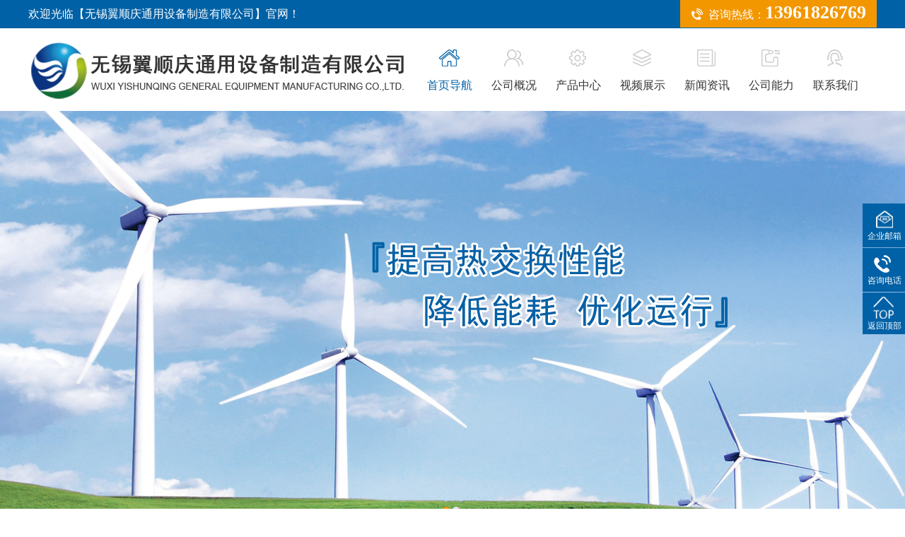

--- FILE ---
content_type: text/html; charset=utf-8
request_url: http://www.wxysq.com/cases/detail/205.html
body_size: 5206
content:
<!DOCTYPE html>
<html lang="en">
<head>
<meta http-equiv="Content-Type" content="text/html; charset=UTF-8">
<title>一种保温圆形人孔-实用新型专利证书-无锡翼顺庆通用设备制造有限公司</title>
<meta name="keywords" content="" />
<meta name="description" content="" />
<meta name="viewport" content="width=device-width,initial-scale=1.0,maximum-scale=1.0,user-scalable=yes"><!--缩放问题-->
<meta name="HandheldFriendly" content="True"><!-- 针对手持设备优化，主要是针对一些老的不识别viewport的浏览器，比如黑莓 -->  
<meta name="MobileOptimized" content="320"><!-- 微软的老式浏览器 -->
<meta http-equiv="cleartype" content="on"><!-- 是否开启cleartype显示效果 -->
<meta http-equiv="Cache-Control" content="no-siteapp" /><!--禁止百度转码-->
<meta http-equiv="X-UA-Compatible" content="IE=edge,Chrome=1"><!--优先使用最新的ie版本，chrome=1最新的chrome版本 -->
<meta name="format-detection" content="telephone=no,email=no"><!--在iPhone 电话邮箱默认不超链接-->
<meta name="apple-mobile-web-app-capable" content="yes" ><!--删除默认的苹果工具栏和菜单栏-->
<meta name="apple-mobile-web-app-status-bar-style"content="black" ><!--控制状态栏显示样式-->
<meta name="screen-orientation" content="portrait"><!-- uc强制竖屏 -->
<meta name="x5-orientation" content="portrait"><!-- QQ强制竖屏 -->
<meta name="browsermode" content="application"><!-- UC应用模式 -->
<meta name="x5-page-mode" content="app"><!-- QQ应用模式 -->
<meta name="msapplication-tap-highlight" content="no"><!-- windows phone 点击无高光 -->
<link rel="stylesheet" type="text/css" href="/Public/css/style.css">
<link rel="stylesheet" type="text/css" href="/Public/css/css.css">
<script type="text/javascript">
(function(){var ua=navigator.userAgent.toLowerCase();var bIsIpad=ua.match(/ipad/i)=="ipad";var bIsIphoneOs=ua.match(/iphone os/i)=="iphone os";var bIsAndroid=ua.match(/android/i)=="android";var bIsWM=ua.match(/windows mobile/i)=="windows mobile";if(bIsIpad||bIsIphoneOs||bIsAndroid||bIsWM){window.location.href="/wap.html";}})();
</script>
</head>
<body>
<!--头部开始-->
	<div class="h_top"><div class="t_top"><div class="header"><p><span>咨询热线：<b>13961826769</b></span></p>欢迎光临【无锡翼顺庆通用设备制造有限公司】官网！</div></div> 
<div class="header pr"><div class="t_con"><div class="t_logo fl"><a href="/"><img alt="无锡翼顺庆通用设备制造有限公司" src="/Public/bnimg/5f28d0e295268.png" title="无锡翼顺庆通用设备制造有限公司"></a></div>

 <div class="menu fr">
  <ul class="daohang">
	<li class="born cur"><a href="/" title="首页"><em style="background-image:url(/Public/images/nav1.gif);"></em>首页导航</a></li>
    <li class="">
	<a href="/info/13.html" title="公司概况"><em style="background-image:url(/Public/images/nav2.gif);"></em>公司概况</a>
	<div class="ej_Nav">
	<dd>
	<a href="/info/13.html" title="关于我们" >关于我们</a><a href="/cases/14.html" title="资质证书" >资质证书</a>	</dd>
	</div>
	</li><li class="">
	<a href="/products/2.html" title="产品中心"><em style="background-image:url(/Public/images/nav3.gif);"></em>产品中心</a>
	<div class="ej_Nav">
	<dd>
	<a href="/products/8.html" title="蒸汽预热器" >蒸汽预热器</a><a href="/products/11.html" title="烟气-烟气预热器（GGH）" >烟气-烟气预热器（GGH）</a><a href="/products/12.html" title="管式空预器" >管式空预器</a>	</dd>
	</div>
	</li><li class="">
	<a href="/info/15.html" title="视频展示"><em style="background-image:url(/Public/images/nav4.gif);"></em>视频展示</a>
	<div class="ej_Nav">
	<dd>
		</dd>
	</div>
	</li><li class="">
	<a href="/news/4.html" title="新闻资讯"><em style="background-image:url(/Public/images/nav5.gif);"></em>新闻资讯</a>
	<div class="ej_Nav">
	<dd>
	<a href="/news/16.html" title="公司新闻" >公司新闻</a><a href="/news/17.html" title="行业资讯" >行业资讯</a>	</dd>
	</div>
	</li><li class="">
	<a href="/cases/3.html" title="公司能力"><em style="background-image:url(/Public/images/nav6.gif);"></em>公司能力</a>
	<div class="ej_Nav">
	<dd>
	<a href="/info/18.html" title="项目业绩" >项目业绩</a><a href="/cases/19.html" title="生产装备" >生产装备</a><a href="/products/20.html" title="生产车间" >生产车间</a>	</dd>
	</div>
	</li><li class="">
	<a href="/info/5.html" title="联系我们"><em style="background-image:url(/Public/images/nav7.gif);"></em>联系我们</a>
	<div class="ej_Nav">
	<dd>
		</dd>
	</div>
	</li>  </ul>
</div>
  </div>
  <div class="clear"></div> 
 </div> 
</div> 

<!--banner start-->
<div class="banner">
    	<div id="banner_tabs" class="flexslider">
        <ul class="slides">
        		<li><a href="" title="无锡翼顺庆通用设备制造有限公司"><img width="1920" height="600" alt="首页banner" style="background: url(/Public/bnimg/5f28d0e8cedf2.jpg) no-repeat center top;" src="/Public/images/alpha.png"></a></li><li><a href="" title="无锡翼顺庆通用设备制造有限公司"><img width="1920" height="600" alt="首页banner" style="background: url(/Public/bnimg/62b038d2073ee.jpg) no-repeat center top;" src="/Public/images/alpha.png"></a></li>        </ul>
        <ul class="flex-direction-nav">
            <li><a class="flex-prev" href="javascript:;">Prev</a></li>
            <li><a class="flex-next" href="javascript:;">Next</a></li>
        </ul>
        <ol id="bannerCtrl" class="flex-control-nav flex-control-paging">
        		<li class="active" style="position:relative;left:-42px"><a>1</a></li><li  style="position:relative;left:-42px"><a>2</a></li>        </ol>
    </div>
</div>
<!--banner end-->
	<!--<div><img src="" width="100%" alt=""></div>-->
<!--以上是公共头部-->

<!--内容区域开始 -->
<div class="innerrtitle">
	<div class="ncontainer">
		<div class="navpost"><span class="inposition">当前位置：</span><a href="/">首页</a> > <a class="navover" href="/info/13.html" >公司概况</a> > <a class="navover" href="/cases/14.html">资质证书</a></div>
		<div class="clear"></div>
	</div>
</div>

<div class="ncontainer">
  <div class="pro"><div class="til01"><a title="公司概况"><b>公司概况</b><span>ABOUT US</span></a></div></div>
<ul class="pro_list">
		<li><i><a href="/info/13.html" title="关于我们" >关于我们</a></i>
		</li>	<li><i><a href="/cases/14.html" title="资质证书" >资质证书</a></i>
		</li>  	<div class="clear"></div>
</ul>  <div class="innerright">
    <div class="inrrctainer">
      <p class="article_title">一种保温圆形人孔-实用新型专利证书</p>
       <div style="text-align: center;">
	<img alt="" src="/Public/uploads/20201009/5f7ff48d94671.jpg" style="width: 600px; height: 849px;" /><img alt="" src="/Public/uploads/20201009/5f7ff4954422a.jpg" style="width: 600px; height: 849px;" /></div>
    </div>
    <div class="newsin-c">
	<span class="date"><i></i>2020/10/09 13:27:14</span>
	<span class="click"><i></i>2557 次</span>
	</div>
     <br />
<div class="detpnt">
	<div class="detpntline detpntl">上一篇：<a href="/cases/detail/197.html">一种高效率加热锅炉-实用新型专利证书</a></div>
	<div class="detpntline detpntr">下一篇：<a href="/cases/detail/210.html">一种易于维修的管壳式换热器-实用新型专利证书</a></div>
	<div class="clear"></div>
</div>

 
     <div class="clear"></div>
    
<div class="fotdetbox">
<div class="pro"><div class="til01"><a><b>相关文档</b><span>Related Documents</span></a></div></div>	
<ul class="morearticle">
<li>·<a href="/news/detail/331.html" title="蒸汽预热器：节约能耗的加热利器">蒸汽预热器：节约能耗的加热利器</a></li><li>·<a href="/news/detail/328.html" title="烟气预热器在石油化工领域的应用">烟气预热器在石油化工领域的应用</a></li><li>·<a href="/news/detail/326.html" title="蒸汽空气预热器使用前的准备是怎样的？">蒸汽空气预热器使用前的准备是怎样的？</a></li><li>·<a href="/news/detail/325.html" title="如何提升蒸汽预热器的使用寿命？">如何提升蒸汽预热器的使用寿命？</a></li><li>·<a href="/news/detail/324.html" title="烟气预热器使用时的注意事项有哪些？">烟气预热器使用时的注意事项有哪些？</a></li><li>·<a href="/news/detail/323.html" title="浅谈蒸汽空气预热器使用前的检查要点">浅谈蒸汽空气预热器使用前的检查要点</a></li><div class="clear"></div>
</ul>
</div>

  </div>
  <div class="clear"></div>
</div>
<!--内容区域结束 -->
<!--尾部开始-->
<!-- 底部 -->
 <div class="footer"> 
  <div class="content">
	<div class="f_nav"> 
	<p>      
		<a href="/" title="首页导航">首页导航</a>      
		<a href="/info/13.html" >公司概况</a><a href="/products/2.html" >产品中心</a><a href="/info/15.html" >视频展示</a><a href="/news/4.html" >新闻资讯</a><a href="/cases/3.html" >公司能力</a><a href="/info/5.html" >联系我们</a>  
	</p> 
	</div> 


   <div class="ff_r"> 
    <div class="f_on"> 
     <i>联系我们</i> 
	<ul> 
		<li>陈经理：<span>13961826769 </span></li>
<li>电话：<span>0510-83951003</span></li>
<li>传真：<span>0510-83951003</span></li>
<li>网址：<span>www.wxysq.com</span></li>
<li>邮箱：<span>sales@wxysq.com</span></li>       
<li>地址：<span>无锡惠山区阳山镇天力路1号</span></li>		<li>备案号：<span><a href="http://beian.miit.gov.cn" target="_blank" rel="nofollow" style="color:#a9a9aa">苏ICP备14051105号</a></span></li>
		<li>Copy right © 2020 无锡翼顺庆通用设备制造有限公司 版权所有</li>
		<div class="clear"></div> 
	</ul>
    <div class="f_er fr"> 
     <img alt="微信公众号" src="/Public/bnimg/5f2a56cfcd760.jpg" title="微信公众号"> 
     <i>扫码查看手机站</i> 
    </div> 
    </div>   
   </div>
    <div class="clear"></div>  
  </div> 
 </div> 
  
<!-- 客服 -->
  <div class="client-2"> 
 <ul id="client-2"> 

  <li class="my-kefu-qq"> 
   <div class="my-kefu-main"> 
    <div class="my-kefu-left"> 
     <a href="http://mail.wxysq.com" target="_blank"><i></i></a> 
     <p>企业邮箱 </p> 
    </div> 
    <div class="my-kefu-right"></div> 
   </div> </li> 

   <li class="my-kefu-tel"> 
   <div class="my-kefu-tel-main"> 
    <div class="my-kefu-left"> 
     <i></i> 
     <p>咨询电话 </p> 
    </div> 
    <div class="my-kefu-tel-right">13961826769</div> 
   </div> </li> 

  <li class="my-kefu-ftop" style="display: list-item;left: 0px;"> 
   <div class="my-kefu-main"> 
    <div class="my-kefu-left"> 
     <a href="javascript:;"> <i></i> <p> 返回顶部 </p> </a> 
    </div> 
    <div class="my-kefu-right"> 
    </div> 
   </div> </li> 
 </ul>
</div>
<!-- js -->
<script type="text/javascript" src="/Public/js/jquery-1.10.2.min.js"></script>
<script type="text/javascript" src="/Public/js/nsw.pc.min.js"></script>
<script type="text/javascript" src="/Public/js/kefu.js"></script>
<script src="/Public/js/slider.js"></script>
<script type="text/javascript">
$(function() {
	var bannerSlider = new Slider(jQuery('#banner_tabs'), {
		time: 7000,
		delay: 800,
		event: 'hover',
		auto: true,
		mode: 'fade',
		controller: jQuery('#bannerCtrl'),
		activeControllerCls: 'active'
	});
	jQuery('#banner_tabs .flex-prev').click(function() {
		bannerSlider.prev()
	});
	jQuery('#banner_tabs .flex-next').click(function() {
			bannerSlider.next()
	});

  jQuery('.jszb').slide({mainCell:"ul",autoPlay:true,effect:"leftLoop",vis:4,scroll:1,prevCell:'.c_u',nextCell:'.c_d'});
  jQuery(".part").slide({ mainCell: ".part_cl ul", prevCell: ".prev2",nextCell: ".next2", effect: "leftLoop", autoPlay: "true", vis: 5,scroll: 1, });     
});  
</script>

	

</body>
</html>

--- FILE ---
content_type: text/css
request_url: http://www.wxysq.com/Public/css/style.css
body_size: 6550
content:
@charset "utf-8";
/* CSS Document */
body{  font-family:"Microsoft Yahei"; color:#333; font-size:14px; font-weight:none;}
body,table,form,p,dl,dt,dd,h1,h2,h3,div,dl,dt,dd,td,th,ul,li{margin:0;padding:0; list-style:none;}
img{ border:0px;}
.clear{ clear:both;}
a{ text-decoration:none;}
a:hover{ cursor:pointer;}

/* 友情链接 */
.links-title{ width:100%; height:40px; line-height:40px; font-size:24px; color:#fff;}
.links{ width:100%; height: auto; background: #313131; clear: both; display: none;}
.links ul{ width:1200px; height:auto; margin:0 auto; padding:10px 0px;clear:both;}
.links ul li{float:left; margin:0px; color: #fff;line-height:23px;}
.links ul li a{color:#fff; padding:0px 8px; font-size:14px; line-height:23px; display:inline-block; }
.links ul li a:hover{ color:#fff; text-decoration:none;}

.innerrtitle{ width:100%; height:50px; line-height:50px; background: #f1f2f4;}
/*.innerrtitle p{width:400px;float:right;font-size:19px;color:#444;white-space:nowrap;overflow:hidden;text-overflow:ellipsis; text-align:right; padding-right: 10px;}
.innerrtitle p b{ color:#da0707; font-size:26px; font-style: italic;}*/
.navpost{width:100%;display:block;color:#555;font-size: 15px;}
.navpost a{font-size: 15px;color:#555;padding: 0px 3px;}
.navpost a:hover{ color:#F00;text-decoration:none;}
.navover{max-width:300px;white-space:nowrap;vertical-align:top; overflow:hidden; text-overflow:ellipsis; display:inline-block;}

/* 内页左边 */
.innerleft{ width:280px; float:left; height:auto; margin:20px 0px 30px 0px; }
.innerltitle{background-color:#ca352b;width:100%; height:auto;padding: 10px 0px;}
.innerltitle p{ font-size:25px;color:#fff;text-align:center;line-height:40px !important; padding: 0px !important;}
.innerltitle span{ font-size:25px;color:#fff;text-align:center; display:block; }
.iltcontf{ width:100%; background-color:#fff;}
.iltconts{ width:100%; background-color:#f3f3f3; margin-top:20px;}

/*栏目*/
.inermlist{ width:100%; height:auto;  margin:0 auto; padding:10px 0px; }
.inermlist li{ width:100%;height:auto;margin:7px auto; position: relative;}
.inermlist li a{ width:235px;height:40px;line-height:40px;display:block;white-space:nowrap;overflow:hidden;text-overflow:ellipsis;color:#666;font-size:15px; float: left;text-indent:10px;text-align:left;}
.inermlist li a:hover{text-indent:11px;color:#ca352b;font-weight:bold;text-decoration:none;}
.inermlist li ul{ padding: 0px; display: none;}
.inermlist li ul li{ width: 100%;margin: 0px;height: 35px;}
.inermlist li ul li a{ width:100%;height: 35px; line-height: 35px; background:none; color: #777; font-size: 15px; display: block; text-indent: 15px; text-align: left;}
.inermlist li ul li a:hover{ color:#ca352b;background: none; text-indent: 16px;}
.inermlist .addsubicon { width:30px; height: 40px; line-height:35px; color: #555; font-size:25px; float:right; text-align: center; display: block; cursor: pointer; font-weight: bold;}
/*热门新闻*/
.innernlist{width:90%; margin:0 auto; padding:20px 0px;}
.innernlist li{ width:100%;line-height:35px; border-bottom:1px dashed #dedede; height:35px; overflow:hidden; }
.innernlist li a{display: block;color:#3d3d3d;white-space:nowrap; overflow:hidden; text-overflow:ellipsis;}
.innernlist li a:hover{color:#ca352b; text-indent:1px; }
.innernlist li span{float:right;}

/* 内页右边 */
.innerright{width:100%;height:auto;margin:20px 0px 30px 0px; padding-bottom:20px;background-color:#fff;}
.inrrctainer{width:100%; height:auto; font-size: 14px; line-height:26px;color:#666;}
.inrrctainer table{margin: 0 auto; text-align: center;}
.inrrctainer img{ max-width: 100% !important;}

/*内页新闻*/
.innewslist{ width:100%; height:auto;}
.innewslist li{height:auto; margin:0px 0px 20px 0px; background:#f1f1f1;}
.innewslist li a{ display:block;}
.innewslist li .innewleft{ width:100px; height:80px; float: left; background:#0061a6; text-align: center; color: #fff; padding: 10px 0px;}
.innewslist li .innewleft p{ font-size:35px; line-height:50px;text-align: center;}
.innewslist li .innewleft span{ font-size:22px;}
.innewslist li .innewright{ width:calc(100% - 130px); float: right; margin-right: 10px;}
.innewslist .ntitle{ width:100%;height:40px;line-height: 40px; color: #444;font-size:16px;font-weight: bold;white-space:nowrap; overflow:hidden; text-overflow:ellipsis;}
.innewslist .nconc{width:100%;height:auto;line-height:25px;font-size:14px; color:#656565;overflow: hidden;}
.innewslist .more{background:#0061a6;height:25px; line-height:25px; border-radius:3px; text-align:center; color:#fff; padding: 0px 8px; float: right; text-indent:0px;}

.innewslist li:hover{ border-radius: 4px;}
.innewslist li:hover .more{background: #f39700;}
.innewslist li:hover .ntitle{color:#f39700;}
.innewslist li:hover .innewleft{background: #f39700;}

/*内页产品*/
.inprolist{ width:100%; height:auto; list-style:none; text-align: center;}
.inprolist li{ width:280px; float:left;height:auto;margin:0px 10px 20px 10px;}
.inprolist li img{width:100%; height:207px;-moz-transition:.5s ease-in;-webkit-transition:.5s ease-in;-o-transition:.5s ease-in;-ms-transition:.5s ease-in;transition:.5s ease-in; vertical-align: top;}
.inprolist li .img{ width:276px; height: 207px; overflow: hidden; border: 1px solid #dedede; padding: 1px;}
.inprolist li p{padding: 0px 5px;line-height:35px; height:35px;background: #dedede; text-align:center; white-space:nowrap; overflow:hidden; text-overflow:ellipsis;}
.inprolist li a{color:#333;display: block;}
.inprolist li:hover a{color:#fff !important;text-decoration:none;  }
.inprolist li:hover p{ background: #0061a6;}
.inprolist li:hover .img{border: 1px solid #0061a6;}
.inprolist li:hover img{transform: scale(1.1, 1.1);opacity:0.4;filter:alpha(opacity=40);}

/*视频*/
.invideolist{ width: 100%; height: auto;}
.invideolist li{ width:380px; height: auto; float: left; margin: 10px 10px;}
.invideolist li p{ width: 100%; height:30px; line-height: 30px; text-align: center; }
.videoiframe{width:100%; height:300px;}

/*分页*/
.ipage{height:auto; text-align:center;}
.totalfont{ font-size: 14px; color: #666; display: none;}
.ipage a{ height:35px;line-height:35px;color:#888;font-size: 15px;padding:0px 5px;display: inline-block;margin: 0px 5px; vertical-align: top;}
.ipage a:hover{color:#0061a6;border-bottom:2px solid #0061a6;text-decoration:none;font-weight:bold;}
.ipage .current{color:#0061a6;border-bottom:2px solid #0061a6;display:inline-block; height:35px;line-height:35px;padding:0px 5px;margin:0px 5px;font-size:15px;font-weight:bold;}

/*详情页*/
.article_title{ text-align:center; width:100%; font-size:24px; line-height:30px; color:#444; padding: 15px 0px;}
.newsin-c{width:100%; height:30px; line-height: 30px; margin: 15px 0px; color: #666;}
.newsin-c .date{ width: 190px; float: left; text-indent:0px; font-size: 14px;}
.newsin-c .date i{ width:28px;height:30px; display:inline-block; background:url(../images/time.png) no-repeat left center; background-size: 22px 22px; float: left;}
.newsin-c .click{ width: auto; height: 30px; line-height: 30px; text-align: right; float:right;}
.newsin-c .click i{ width: 30px;height:30px; display:inline-block; background:url(../images/eye.png) no-repeat left center; background-size: 25px 25px; float: left;}

/*上页下页*/
.detpnt{height:auto; background:#f1f1f1;overflow: hidden;margin-bottom:20px; padding: 0px 20px;}
.detpnt .detpntline{width:48%;height:35px;line-height:35px;font-size: 15px;font-weight: bold;white-space:nowrap; overflow:hidden; text-overflow:ellipsis;}
.detpnt .detpntline a{color:#666; font-weight: normal;}
.detpnt .detpntline a:hover{ color: #333; }
.detpntl{ float: left;}
.detpntr{text-align:right;float:right;}

/*更多阅读*/
.innerabouttitle{ width:100%; height:auto; border-bottom:3px solid #dedede;}
.innerabouttitle p{color:#e27a1b;font-size:30px; text-align: center; font-weight:bold;height:35px; line-height:35px;}

.fotdetbox{padding:15px; background: #f1f1f1;}
.morearticle{ border: 1px solid #fff; padding: 10px;}
.morearticle li{ width:48%; height:35px; line-height:35px; float:left;white-space:nowrap; overflow:hidden; text-overflow:ellipsis; border-bottom:1px dotted #333; margin: 0px 1%;}
.morearticle li a{ color:#333; padding-left:10px;}
.morearticle li a:hover{ color:#666; padding-left:11px;}
.moreproducts{border: 1px solid #fff; padding: 10px 0px;}
.moreproducts li{ width:170px; height:auto;float:left; margin:0px 12px; text-align:center;}
.moreproducts li a{ color:#333;}
.moreproducts li p{ text-align: center; line-height:20px;}
.moreproducts li a:hover{ color:#666}
.moreproducts li img{ width:100%;height:auto; border:1px solid #ccc;}
.moreproductsov{white-space:nowrap;overflow:hidden;text-overflow:ellipsis;}

/*留言*/
.inmessagebox{width: 600px;height: auto; padding: 0px 0px 50px 0px; margin: 0 auto; }
.inmessright{ width: 550px; height:auto; float: right; padding: 30px 0px 50px 0px;}
.inmessright img{ width: 550px;}
.inmessline{ width: 100%; height: auto; margin-bottom: 15px}
.zxlyinp{ width:100%;height:40px;line-height:40px;border-radius:2px;color: #999; background: #f8f8f8; border: 0px;vertical-align:top; text-indent: 10px; font-size: 14px; outline: none;}
.inmesteat{ height:120px;resize: none; outline: none;}
.zxlyyzm{width:140px; outline: none;height:40px;line-height:40px;font-size:14px; color: #999; background: #f8f8f8; border: 0px;vertical-align: top; text-indent: 10px;border-radius:2px;}
.zxlysub{background:#ef0606;width:48%; outline: none; height:40px; line-height:40px;color:#fff; text-align:center; border-radius:2px;border:0px; font-size:16px; float: left;cursor:pointer;}
.zxlysub:hover{background: #ffa200;}
.resetc{background:#999;float:right;}
.resetc:hover{background: #666;}
.indexcode{ vertical-align:top; height: 40px;}

/*图片集*/
.imgnav{ width:720px; margin:00px auto;}
#bodycontent .hov{ display: block;}
#bodycontent p{ display: none;}
.imgnav{  position:relative; margin:0 auto; width:720px;}
#tabsmalimg{ z-index:10; width:720px; position:relative; text-align:center;}
#tabsmalimg img{ height:540px; display:none;}
#front{ position:absolute; left:-50px; top:0px; z-index:10; cursor:pointer;  width:30px; height:540px;}
#front a{  position:absolute; left:0px; top:224px;display:block; background:url(../images/index_tab_l.png) no-repeat; width:30px; height:60px;}
#next{  position:absolute; right:-50px; top:0px; z-index:10;cursor:pointer; width:30px; height:540px;}
#next a{  position:absolute; right:0px; top:224px; display:block; background:url(../images/index_tab_r.png) no-repeat; width:30px; height:60px;}

#cbtn{background:#EAEBF0; position:relative; height:auto; }
#cbtn ul{position:relative; width:10000px; height:auto;}
#cbtn ul li{ float:left;width:116px; height:86px; cursor:pointer; text-align:center; margin-right:14px; position:relative;}
#cbtn ul li img{ width:116px; height:86px; display:block;}
#cbtn ul li tt{ background:#000; color:#FFF; position:absolute; right:4px; bottom:4px; z-index:20;font-size:12px; line-height:16px; padding:0 5px;}
#cbtn li.hov{ border: 1px solid #f00; /*background:url(../images/ico/imgHoverBg.gif) no-repeat;*/}
.ctrl div{ clear:both;}
#cSlideUl{width:640px; height:110px;overflow:hidden; position:relative; top:10px; margin:0 auto;}
.picSildeLeft{cursor:pointer; position:absolute; top:42px; left:10px; z-index:9;}
.picSildeRight{cursor:pointer; position:absolute; top:42px; right:10px; z-index:9;}

/*图片集*/
/*.ban{width:720px;height:auto;position:relative;overflow:hidden;margin:0px auto;}
.ban2{width:720px;height:540px;position:relative;overflow:hidden;}
.ban2 ul{position:absolute;left:0;top:0;}
.ban2 ul li{width:720px;height:540px;line-height:540px;text-align:center;}
.ban2 ul li img{max-width:720px;max-height:540px;vertical-align:middle;}
.ban .prev{float:left;cursor:pointer;}
.min_pic{width:100%;height:120px;padding-top:10px;overflow:hidden;}
.min_pic .num{width:680px;height:100%;margin-left:8px;position:relative;overflow:hidden;float:left;}
.min_pic .num ul{position:absolute;left:0;top:0; }
.min_pic .num ul li{width:86.8px;height:120px;float:left;margin:0px 10px 0px 0px;cursor:pointer; overflow: hidden;}
.min_pic .num ul li img{width:100%;height:65px;cursor:pointer;vertical-align:top;}
.min_pic .num ul li.on img{width:84.8px;height:63px;border:1px solid #f00;padding:0;}
.min_pic .num ul li p{width:100%;height:auto;line-height:18px;font-size:13px;text-align:center;}

.prev_btn1{float:left;}
.next_btn1{float:right;}
.prev_btn1,.next_btn1{width:16px;height:18px;margin:23px 0px;cursor:pointer;text-align:center;}

.prev1{left:20px;}
.next1{right:20px;}
.prev1,.next1{position:absolute;top:50%;margin-top:-25px;cursor:pointer;z-index:9;}
.prev1 img,.next1 img{width:28px;height:51px;}

.mhc{width:100%;background:#000; opacity:0.5;-moz-opacity:0.5;filter:alpha(Opacity=50);position:absolute;left:0;top:0;display:none;}

.pop_up{width:720px; height:540px; padding:10px; background:#fff; position:fixed; -position:absolute;left:50%;top:50%;margin-left:-370px;margin-top:-280px;display:none; z-index:999;}
.pop_up_xx{ width:40px; height:40px; position:absolute; top:-40px; right:0; cursor:pointer;}
.pop_up_xx img{width:40px;height:40px;}
.pop_up2{width:720px;height:540px;position:relative;float:left;overflow:hidden;}
.pop_up2 ul{position:absolute;left:0;top:0;}
.pop_up2 ul li{width:720px;height:540px;line-height:540px;float:left;text-align: center;}
.pop_up2 ul li img{max-width:720px;max-height:540px;vertical-align:middle;}
*/
.ncontainer{ padding: 0px 10px;}
.wapup{display:none;}

/*大屏PC*/
@media (min-width: 1200px){
	.ncontainer{width: 1200px; height: auto; margin: 0 auto; padding: 0px;}
	.links{ display: block;}
}
/*中型显示屏，Ipad Pro*/
@media (min-width: 992px) and (max-width: 1200px){
	.innerrtitle .navpost{ width:60%;}
	.innerrtitle p{ width: 30%;}
	/*左侧*/
	.innerleft{ width:25%; height: auto; float: left;}
	.inermlist li a{ width: 80%;}
	/*右侧*/
	.innerright{ width: 72%; height: auto; float: right;}
	/*视频*/
	.invideolist li{ width:48%;margin:0px 1% 10px 1%;}
	.videoiframe{height:260px; }

	/*产品展示*/
	.inprolist li{ width: 31.333333%; margin: 0px 1% 10px 1%;}
	.inprolist li .img{width:100%; height: auto;border:0px;}
	.inprolist li img{width: 100%; height: auto;}
	.inprolist li:hover .img{border: 0px;}
	
	.moreproducts li{ width: 31.3333%; height: auto; margin:0px 1% 10px 1%;}
	.moreproducts li img{ height: auto;}
	
	.detpnt .detpntline{width:45%;}
}

/*中型显示屏，Ipad Pro*/
@media (min-width:760px) and (max-width:992px){
	/*面包屑*/
	.innerrtitle{ line-height: 60px; height: 60px;}
	.innerrtitle .navpost{ width: 100%;}
	.innerrtitle p{ display: none;}
	/*面包屑*/
	/*左侧*/
	.innerleft{ width:100%; height: auto; margin: 0px;}
	.innerltitle{ display: none;}
	.inermlist{ text-align: center;}
	.inermlist li{ width: 23%; display:inline-block; margin: 0px 1% 10px 1%; background: #ca352b; color: #fff;}
	.inermlist .addsubicon{color: #fff;}
	.inermlist li a{ width: 80%; color: #fff;}
	.inermlist li ul{ width:100%;position: absolute; top:40px; z-index: 1000; left: 0px;}
	.inermlist li ul li{ background: #dedede;}
	.iltconts{ display: none;}
	/*右侧*/
	.innerright{ width:100%; height: auto; margin: 0px;}
	
	/*新闻动态*/
	.innewslist{ width: 100%;}
	/*产品展示*/
	.inprolist li{ width: 31.333333%; margin: 0px 1% 10px 1%;}
	.inprolist li .img{width:100%; height: auto;border:0px;}
	.inprolist li img{width: 100%; height: auto;}
	.inprolist li p{ margin: 0px;}
	.inprolist li:hover .img{border: 0px;}
	/*视频*/
	.invideolist li{ width:48%;margin:0px 1% 10px 1%;}
	.videoiframe{height:260px; }
	/*相关产品*/
	.moreproducts li{ width: 31.3333%; height: auto; margin:0px 1% 10px 1%;}
	.moreproducts li img{ height: auto;}
	.detpnt .detpntline{width:45%;}
}
/*pad以下*/
@media (max-width:768px){
	.inrrctainer img{ max-width: 100% !important; height: auto !important;}
	.inrrctainer table{table-layout:fixed;word-wrap:break-word; word-break:break-all;}
	.inrrctainer table tr td{ width: auto !important;}
	/*面包屑*/
	.innerrtitle{ line-height: 50px; height: 50px;}
	.innerrtitle .navpost{ width: 100%;}
	.innerrtitle p{ display: none;}
	/*面包屑*/
	/*左侧*/
	.innerleft{ width:100%; height: auto; margin: 0px;}
	.innerltitle{ display: none;}
	.inermlist{ text-align: center;}
	.inermlist li{ width:31.33333%; display:inline-block; margin: 0px 1% 10px 1%; background: #ca352b; color: #fff;}
	.inermlist .addsubicon{color: #fff;height:35px;line-height:28px;}
	.inermlist li a{ width:78%;color:#fff;height:35px;line-height:35px;}
	.inermlist li a:hover{color:#FFF;}
	.inermlist li ul{ width:100%;position:absolute;top:35px;z-index:1000;left:0px;}
	.inermlist li ul li{ background:#dedede;height:35px;}
	.inermlist li ul li a{height:35px;line-height:35px;}
	/*栏目*/
	
	.iltconts{ display: none;}
	/*右侧*/
	.innerright{ width:100%; height: auto; margin: 0px;}
	
	/*新闻动态*/
	.innewslist{ width: 100%;}
	.innewslist .ntitle{ width: 100%;}
	.innewslist .date{display: none;}
	
	.article_title{ font-size: 17px;}
	/*产品展示*/
	.inprolist li{ width:48%; margin: 0px 1% 10px 1%;}
	.inprolist li .img{width:100%; height: auto;border:0px; padding: 0px; margin: 0px;}
	.inprolist li img{width: 100%; height: auto;}
	.inprolist li:hover .img{border: 0px;}
	.inprolist li p{ margin: 0px; height: 30px; line-height: 30px; margin: 0px; font-size: 14px;}
	.invideolist li{ width:48%;margin:0px 1% 10px 1%;}
	.videoiframe{height:260px;}
	/*分页*/
	.ipage .totalfont{ display: none;}
	/*在线留言*/
	.inmessagebox{ width: 100%; margin: 0 auto; float: none;}
	.inmessright{ display: none;}
	/*相关产品*/
	.moreproducts li{ width: 31.3333%; height: auto; margin:0px 1% 10px 1%;}
	.moreproducts li img{ height: auto;}
	.detpnt .detpntline{width:45%;}
}
/*普通手机端*/
@media (max-width:480px){
	/*面包屑*/
	.innerrtitle{ line-height: 40px; height: 40px;white-space:nowrap; overflow:hidden; text-overflow:ellipsis;}
	.inposition{ display: none;}
	.innerrtitle .navpost{width:100%;font-size:13px;}
	.innerrtitle .navpost a{padding:0px;}
	/*面包屑*/
	
	/*栏目*/
	.inermlist li{ width:48%; display:inline-block; margin: 0px 1% 5px 1%; background: #ca352b; color: #fff;}
	.inermlist li a{height:32px;line-height:32px;}
	.inermlist .addsubicon{ height:32px;line-height:26px;}
	.inermlist li ul{top:32px;}
	.inermlist li ul li{height:32px;}
	.inermlist li ul li a{height:32px;line-height:32px;}
	/*新闻*/
	.innewslist li{ padding: 5px 0px;}
	
	/*分页*/
	.ipage a{ display: none;}
	.ipage .paprev{ display: block; float: left}
	.ipage .panext{ display: block; float: right}
	/*相关文档*/
	.morearticle li{ width: 100%;}
	/*相关产品*/
	.moreproducts li{ width: 48%; height: auto; margin:0px 1% 10px 1%;}
	.moreproducts li img{ height: auto;}
	
	.detpnt .detpntline{width:100%;height:25px;line-height: 25px;white-space:nowrap; overflow:hidden; text-overflow:ellipsis; text-indent: 25px; font-size: 15px; font-weight:400;background-repeat:no-repeat;}
	.detpntl {background-image: url(../images/pnt.png); background-position: left center;text-align: left;float: none; padding: 0px;}
	.detpntr {background-image: url(../images/pnb.png); background-position: left center;text-align: left;float: none; padding: 0px;}
	.invideolist li{ width:100%;margin:0px 0px 10px 0px;}
	.videoiframe{height:260px;}
	
	/*图片集*/
	.ban{ width:100%; height:auto;}
	.ban2{ width:350px;height:263px; margin: 0 auto;}
	.ban2 ul li{ width:350px;height:263px;line-height:263px;}
	.ban2 ul li img{max-width:350px;max-height: 263px; vertical-align: middle;}
	.min_pic{ display: none;}
	.pop_up{width:350px; height:263px;margin-left:-177px;margin-top:-130px;padding: 2px;}
	.pop_up2{ width:350px; height:263px;}
	.pop_up2 ul li{ width:350px; height:263px; line-height: 263px;}
	.pop_up2 ul li img{ max-width: 350px; max-height: 263px; vertical-align: middle;}
	
	/*手机站底部漂浮*/
	.wapblock{display:block; }
	.wapup{ width: 32px; height: 32px; display: block; position: fixed; right:5px; bottom: 55px;}
	.fhieght{padding-bottom: 50px;}
	.wapfooter{width: 100%;height:50px; background:#b61f15; position: fixed; bottom:0px;}
	.wapfooter li{ width: 20%; height: 40px; padding:5px 0px !important; float: left; border: 0px; padding: 0px; margin: 0px; text-align: center; color: #fff;}
	.wapfooter li img{ display: block; margin: 0 auto; width: 25px;}
	.wapfooter li a{ color: #fff; font-size:13px;}
	.copyright{ display: block; overflow: hidden; height: 35px;}
	
}
/*超小手机端 5、SE*/
@media (max-width:320px){
	/*面包屑*/
	.innerrtitle{ line-height: 40px; height: 40px;white-space:nowrap; overflow:hidden; text-overflow:ellipsis;}
	.inposition{ display: none;}
	.innerrtitle .navpost{ width: 100%; font-size: 13px;}
	.innerrtitle .navpost a{ padding: 0px;}
	/*面包屑*/
	.inermlist li{ width:48%; display:inline-block; margin: 0px 1% 7px 1%; background: #ca352b; color: #fff;}
	.inermlist li a{ width:76%;}
	
	/*图片集*/
	.ban{ width:100%; height:auto;}
	.ban2{ width:300px;height:225px; margin: 0 auto;}
	.ban2 ul li{ width:300px;height:225px;line-height:263px;}
	.ban2 ul li img{max-width:300px;max-height: 263px; vertical-align: middle;}
	.min_pic{ display: none;}
	.pop_up{width:300px; height:225px;margin-left:-152px;margin-top:-112px; padding: 2px;}
	.pop_up2{ width:300px; height:225px;}
	.pop_up2 ul li{ width:300px; height:225px; line-height: 225px;}
	.pop_up2 ul li img{ max-width: 300px; max-height: 225px; vertical-align: middle;}
}

--- FILE ---
content_type: text/css
request_url: http://www.wxysq.com/Public/css/css.css
body_size: 5885
content:
@charset "utf-8";
body,html{height:100%;padding:0;margin:0;min-width:1200px;}
a{text-decoration:none;outline:0;color:#666;transition:.2s}
p{text-align:justify;text-justify:inter-ideograph;margin:0}
li{list-style-type:none;vertical-align:top;margin:0;padding:0}
ul{margin:0;padding:0}
img{margin:0;padding:0;border:0;vertical-align:top}
h1,h2,h3,h4,h5,h6{font-weight:400;font-size:100%;margin:0;padding:0}
dd,dl,dt{padding:0;margin:0}
em,i{font-style:normal}
input{outline:0;border:none}
.fl{float:left}
.fr{float:right}
.clear{clear:both}
.w0{width:100%}
.w1200{width:1200px;margin:0 auto}
.content{width:1200px;margin:0 auto}
.clearfix:after{content:"";height:0;clear:both;display:block;visibility:hidden;}
.clearfix{zoom:1;}
/*banner*/
.flexslider{margin:0 auto 0;position:relative;width:100%;height:600px;overflow:hidden;zoom:1}
.flexslider .slides li{width:100%;height:100%}
.flex-direction-nav a{width:70px;height:70px;line-height:99em;overflow:hidden;margin:-35px 0 0;display:block;background:url(../images/ad_ctr.png) no-repeat;position:absolute;top:50%;z-index:10;cursor:pointer;opacity:0;-webkit-transition:all .3s ease;border-radius:35px}
.flex-direction-nav .flex-next{background-position:0 -70px;right:70px}
.flex-direction-nav .flex-prev{left:70px}
.flexslider:hover .flex-next{opacity:.8}
.flexslider:hover .flex-prev{opacity:.8}
.flexslider:hover .flex-next:hover,.flexslider:hover .flex-prev:hover{opacity:1}
.flex-control-nav{width:100%;position:absolute;bottom:10px;text-align:center}
.flex-control-nav li{margin:0 2px;display:inline-block;zoom:1}
.flex-control-paging li a{background:#dfdfdf;display:block;height:10px;overflow:hidden;text-indent:-99em;width:10px;cursor:pointer;-webkit-transition:all 0s ease;border-radius:10px}
.flex-control-paging li a.flex-active,.flex-control-paging li.active a{background:#f39700}
.flexslider .slides a img{width:100%;height:600px;display:block}
/*头部*/
.content,.header{width:1200px;margin:0 auto;font-family:"Microsoft Yahei"}
.h_top{position:relative;z-index:2;font-family:"Microsoft Yahei";/*overflow:hidden*/line-height: 40px;}
.t_top{height: 40px; color: #fff;font-size: 16px;/*overflow: hidden;*/ background: #0061a6;}
.t_top p{float:right;}
.t_top p a{display:inline-block;padding:0 14px;color:#fff;line-height: 40px;}
.t_top p span{background:url(../images/t_ico1.gif) no-repeat 16px center #f39700;padding:0 15px 0 40px;display:inline-block;line-height: 36px;}
.t_con{height:75px;padding:20px 0 22px 0;/*overflow:hidden*/}
.t_logo,.t_logo img{width:534px;display:block;height:86px}
.header b{font-size:26px;}
/*导航栏*/
.menu {height: 86px;position: relative;z-index: 1000;}
.menu li em{display:block;width:29px;height:24px;margin:0 auto;background-position:center 0;background-repeat:no-repeat}
.menu li a:hover em,.menu li.cur em{background-position:center bottom}
.menu .daohang {width: 650px;margin: 0 auto;line-height: 53px;margin-top: 10px;}
.menu ul li {font-size: 16px;width:91px;height:100px;float: left;text-align: center;position: relative}
.menu ul li.last {background: 0 0}
.menu ul li>a {display: block;color: #333}
.menu ul li:hover>a,.menu ul li.cur>a {text-decoration: none;color: #0061a6;}
.menu ul li .ej_Nav {position: absolute;width: 100%;margin-top: 22px;}
.menu ul li .ej_Nav {filter: progid:DXImageTransform.Microsoft.Shadow(color=#4c91c0,direction=120,strength=5);opacity: 0;visibility: hidden;transition: all .6s ease 0s;transform: translate3d(0,10px,0);-moz-transform: translate3d(0,10px,0);-webkit-transform: translate3d(0,10px,0)}
.menu ul li:hover .ej_Nav {opacity: 1;visibility: visible;transform: translate3d(0,0,0);-moz-transform: translate3d(0,0,0);-webkit-transform: translate3d(0,0,0)}
.menu ul li .ej_Nav dd {width: 100%;height: 40px;line-height: 40px;float: left}
.menu ul li .ej_Nav dd a {display: block;width: 100%;height: 39px;color: #fff;text-align: center;font-size: 14px;background: rgba(0, 97, 166, 0.8); border-bottom: 1px solid #eee;white-space:nowrap; overflow:hidden; text-overflow:ellipsis;display: block;}
.menu ul li .ej_Nav dd a:hover {background-color: #f39300;color: #fff;}
.menu ul li:nth-child(3) .ej_Nav{width: 180px;left: -30px;}
/*统一的标题*/
.til01{height:90px;display: block;font-size:36px;line-height:54px;color: #333;text-align: center;font-weight: normal;}
.til01 span{display: block;font-size:18px;line-height:38px;color: #666;}
.til01 b{color: #0061a6;}
.til01 a{display: block;color: #333;}
.til02{height:113px;display: block;font-size:36px;line-height:54px;color: #333;text-align: center;font-weight: normal;}
.til02 span{display: block;font-size:18px;line-height:38px;color: #afacac;}
.til02 b{color: #0061a6;}
.til02 a{display: block;color: #333;}
.newsbox .til01,.jszb .til01,.ys .til02,.pro .til01,.cess .til01{background:url(../images/tilbg3.png) no-repeat center 23px;}
/*产品中心*/
.pro_list {border-bottom: 1px dashed #eee; height: 82px; text-align: center;}
.pro_list li {position: relative;margin-top: 30px; width: 210px;height: 40px;    margin-left: 20px; display: inline-block;}
.pro_list li i{display: block;float: left;width:210px;text-align: center;border-radius: 50px;height: 37px;font-style: normal;border: 1px solid #0061a6;background: #0061a6;}
.pro_list li i:hover {background: #f39700;border: 1px solid #f39700;}
.pro_list li i a{display: block;color: #fff;font-size: 16px;line-height: 18px;position: relative; top: calc(50% - 9px);overflow: hidden;white-space: nowrap;text-overflow: ellipsis;}
.pro_list li .erji{width: 950px;padding-left: 10px;}
.pro_list li .erji p {display: inline-block;border: 1px solid #fff; margin-bottom: 22px;border-radius: 20px;text-align: center; margin-left: 16px;width: 200px;}
.pro_list li .erji a {display: inline-block;line-height: 35px; font-size: 15px; padding-left: 15px;padding-right: 15px;overflow: hidden; white-space: nowrap;text-overflow: ellipsis;color:#fff }
.pro_list li i a:hover{color:#fff;}
.pro_list li .erji a:hover{color:#454545;}
.pro_list li.erji{position: relative;margin-top: 30px;height: 40px;}
.pro_list li.erji i{display: block;float: left;width:210px;text-align: center;border-radius: 50px;height: 37px;font-style: normal;border: 1px solid #ccc;background: #ccc;}
.pro_list li.erji i a:hover {color: #454545;}
.pro{ overflow: hidden;padding-top:30px;}
.p_on{margin-top: 15px;}
.p_on ul{ float: right;}
.p_on ul li{float: left;width: 340px;height: 315px;background: #f8f8f8; margin: 0 0 25px 35px; padding: 23px 0 0 23px; position: relative;border: 1px solid #ccc;}
.p_on ul li img{ width: 320px; height: 240px; box-sizing:border-box; }
.p_on ul li em{ display: block; position: absolute; left: 0; width: 100%; top: 285px; color: #454545; font-size: 17px; text-align: center;white-space:nowrap; overflow:hidden; text-overflow:ellipsis;}
.p_on ul li:hover{ background: #0061a6;box-shadow:  0 0 6px #969696;}
.p_on ul li:hover em{ color: #fff;background: url(../images/pr_ico1.png) no-repeat center 0; top: 263px; padding-top:27px;}
/*技术装备*/
.jszb{height: 600px;box-sizing:border-box;position:relative;background:url(../images/case.jpg) no-repeat center 0;padding-top:60px;}
.jszb .content{position:relative}
.c_u{position:absolute;left:-70px;top:303px;z-index:5;cursor:pointer}
.c_d{position:absolute;right:-70px;top:303px;z-index:5;cursor:pointer}
.c_d img,.c_u img{-webkit-filter:grayscale(100%);-moz-filter:grayscale(100%);-ms-filter:grayscale(100%);-o-filter:grayscale(100%);filter:grayscale(100%);filter:gray;opacity:.7}
.c_d:hover img,.c_u:hover img{-webkit-filter:none;-moz-filter:none;-ms-filter:none;-o-filter:none;filter:none;filter:none;opacity:1}
.jszb ul li{float:left;width:280px;box-sizing:border-box;height:348px;margin-right:17px;background:#fff;overflow:hidden; box-shadow: 2px 1px 6px 1px rgba(204, 204, 204, 0.53);}
.jszb ul li img{width:280px;transition:all .3s linear 0s}
.jszb ul li:hover img{transform:scale(1.05)}
.jszb ul li i{display:block;margin:31px 28px 17px;font-size:22px;color:#454545;overflow:hidden;text-overflow: ellipsis;white-space: nowrap;text-align: center;}
.jszb ul li:hover i{color:#0550ab}
.jszb ul li b{display:block;margin-right:30px;float:right;width:20px;height:20px;background:url(../images/c_io2.png) no-repeat}
.jszb ul li b img{width:8px;height:10px}
.jszb ul li:hover b{background:url(../images/c_io1.png) no-repeat}
.jszb_c{overflow:hidden;margin-left:17px}
.jszb a.more{display: block;width: 120px;line-height: 35px;font-size: 16px;border: 1px solid #f39700;border-radius: 20px; margin: 0 auto;text-align: center; margin-top: 20px;}
.jszb a.more:hover{color: #fff;background-color: #0061a6;border: 1px solid #0061a6;}
/*资质证书*/
.part{margin-top: 30px;}
.pr{ position: relative;}
.prev2{ width: 36px;height: 36px;z-index: 9;top: 58px;left: 300px; cursor: pointer;}
.next2{   width: 36px;height: 36px; z-index: 9;top:58px;right: 300px; cursor: pointer;}
.part_c{overflow: hidden;text-align: center;line-height: 42px;margin:0 auto;}
.part_c li{width: 230px;float: left;padding: 0 13px 0 0;}
.part_c li p{border: solid 1px #e6e6e6;}
.part_c li p,.part_c li p img{width: 220px;height: 165px;display: block;overflow: hidden;}
.part_c li span a{display: block;color: #333;}
.pa {position: absolute;}
/*资讯*/
.newsbox{line-height:24px;font-family: "Microsoft Yahei";padding: 60px 0 0;}
.new1{border: solid 1px #e5e5e5;height: 264px;padding: 13px 28px 0;}
.faqs,.news{width:536px;height: 270px;overflow: hidden;line-height: 39px;padding: 20px 0 0;}
.newtil{font-size: 18px;line-height: 60px;height: 60px;background:url(../images/line1.gif) repeat-x right 31px;}
.newtil span{font-size: 14px;line-height: 32px;float: right;font-weight: normal;text-transform: uppercase;}
.newtil p a{display: inline-block;padding: 0 10px 0 0;font-weight: 700; background: #fff;}
.new1 .wz{width: 746px;float: left;padding:27px 0 0 55px;}
.new1 .wz .n1tit{height:56px;line-height:32px;font-size:18px;color: #333;}
.new1 .wz .n1tit a,.new_c2 li a,.faqs_c li a{color: #333;display: block;white-space: nowrap;overflow: hidden; text-overflow: ellipsis;}
.new_c2 li a:hover{color: #0061a6;}
.new1 .wz .n1tit a:hover{color: #0061a6;}
.new1 .wz .n1tit em{color: #fff;display: inline-block;width: 85px;line-height: 32px;background: #0060b1;font-weight: normal;float: left;margin: 0 20px 0 0;font-size: 14px;text-align: center;}
.new1 .wz p{height: 96px;overflow: hidden;}
.new1 .n1img,.new1 .n1img img{display: block;width: 330px;height: 233px;overflow: hidden;float: left;}
.new_c2 li,.faqs_c li{height: 39px;line-height: 39px;background:url(../images/ico04.gif) no-repeat 0 17px;padding: 0 0 0 17px;border-bottom: solid 1px #e6e6e6;}
.more01 { display: block;text-align: center; width: 123px;line-height: 33px; border-radius: 17px; border: solid 2px #f39700; text-align: center; color: #333;}
.more01:hover{ color: #fff;background-color: #0061a6;border: solid 2px #0061a6;}
/*关于我们*/
.abt{ background:url(../images/zjbg.jpg) no-repeat center 0;height:714px; overflow: hidden; box-sizing: border-box; padding-top:91px;margin-top: 60px;}
.abt .img{ overflow: hidden; height: 400px;}
.abt .img i{ display: inline-block; float: left;background:url(../images/a_h.png) no-repeat; width: 236px; height: 250px; box-sizing: border-box; padding-top: 149px; color: #333333; font-size: 42px; line-height: 100%;}
.abt .img em{ display: inline-block; float: right;}
.abt .wz{ overflow: hidden;}
.abt .wz i{ display: inline-block; float: left; width: 303px;}
.abt .wz em{ display: inline-block; float: right; width: 840px; padding-top: 35px;font-weight: normal; font-size: 15px; color: #333; line-height: 24px; text-align: right;}
.abt .wz em span{ display: block; text-align:left;text-indent: 2rem;}
.abt .img em img{ transition: all 0.3s linear 0s;}
.abt .img em img:hover{transform: scale(1.03);}
.abt .wz em img{ transition: all 0.3s linear 0s;}
.abt .wz em img:hover{transform: translateX(-8px);}
/*优势*/
.ys{height: 1555px;padding-top:60px;background:url(../images/ys_bg.jpg) no-repeat center 0;    margin-top: 60px;}
.team{height: 450px;background:url(../images/ys1.jpg) no-repeat;}
.team span{float: left;width: 195px;height: 68px;padding-top: 103px;background:url(../images/one.jpg) no-repeat;font-size: 28px;color: #fff;text-align: center;line-height: 68px;display: block;}
.team ul{float: right;width: 570px;margin-top: 110px;}
.team li{float: right;width: 340px;margin-bottom: 60px;    margin-right: 20px;}
.team li b{display:block;font-size: 20px;color: #454545;line-height: 20px;margin-bottom: 14px;}
.team li p{font-size: 14px;color: #666;line-height: 24px;position: relative;}
.team li p:after{position: absolute;content: "-";left: -10px;top: 0;}
.pz{height: 525px;padding:0 50px;margin:15px 0 13px;background: #fff;}
.pz span{padding:15px 0 0;height: 98px;font-size: 0;display: block;}
.pz span b{display:block;font-size: 28px;color: #333;line-height: 36px;}
.pz_con{height: 144px;}
.pz_con li{float: left;width: 320px;}
.pz_con li b{display:block;font-size: 18px;color: #454545;line-height: 18px;margin-bottom: 22px;}
.pz_con li p{font-size: 15px;color: #666;line-height: 24px;height: 65px;position: relative;}
.pz_con li p:after{position: absolute;width: 68px;height: 2px;background: #0060b1;content: "";left: 0;bottom: 0;}
.pz_list li{float: left;width: 265px;margin-right: 10px;}
.pz_list li:last-child{margin-right: 0;}
.pz_list li i{display:block;height: 195px;overflow:hidden;}
.pz_list li img{width: 260px;height: 195px;transition:all 0.5s;}
.pz_list li i:hover img{transform:scale(1.05);}
.pz_list li span{display:block;font-size: 14px;color: #333;text-align: center;line-height: 24px;padding-top: 18px;height:24px;text-overflow: ellipsis;white-space: nowrap;overflow: hidden;}
.pz_list li:hover span{color: #0060b1;}
.bz{height: 439px;padding:0 50px;background: #fff;border-bottom:1px solid #efefef;}
.bz span{padding:45px 0 0;height: 84px;font-size: 0;display: block;}
.bz span b{display:block;font-size: 28px;color: #454545;line-height: 36px;}
.bz li{float: left;width: 202px;height: 269px;border:6px solid transparent;position: relative;}
.bz li img{display:block;margin:25px auto 0;}
.bz li b{display:block;font-size: 24px;color: #454545;text-align: center;line-height: 24px;padding:18px 0 14px;}
.bz li p{font-size: 14px;color: #666;line-height: 24px;padding:0 20px;}
.bz li:hover,.bz li.cur{border-color: #0060b1;}
.bz li:hover:after,.bz li.cur:after{position: absolute;width: 6px;height: 6px;background:#0060b1;border:15px solid #f39700;border-top: 0;border-bottom: 0;content: "";left: -21px;top: 58px;}
/*流程*/
.cess{padding:60px 0 60px;}
.cess li{float: left;width: 102px;height: 102px;background: #ebebeb;border-radius: 50%;margin-right: 69px;transition:all 0.3s linear;position: relative;}
.cess li:after{position: absolute;width: 11px;height: 17px;background:url(../images/jt2.png) no-repeat;content: "";top: 44px;right: -46px;}
.cess li:last-child{margin-right: 0;}
.cess li:last-child:after{display:none;}
.cess li i{display:block;width: 35px;height: 35px;overflow: hidden;margin:23px auto 0;}
.cess li img{transition:all 0.3s linear;}
.cess li b{display:block;font-size: 15px;color: #333;line-height: 25px;text-align: center;transition:all 0.3s linear;}
.cess li:hover{background: #0060b1;}
.cess li:hover img{transform:translateY(-35px);}
.cess li:hover b{color: #fff;}
.cess .tel{padding-left: 32px;background:url(../images/tel1.png) no-repeat left 14px;margin-left:360px;margin-top: 35px;color: #454545;font-family: Arial;}
.cess .tel i{display:block;font-size: 14px;line-height: 14px;}
.cess .tel b{display:block;font-size: 34px;line-height: 36px;}
.cess .tel em{color: #f39700;}
/*回到顶部*/
.client-2{position:fixed;right:-170px;top:53%;z-index:900}
.client-2 li a{text-decoration:none}
.client-2 li{margin-top:1px;clear:both;height:62px;position:relative}
.client-2 li i{background:url(../images/fx.png) no-repeat;display:block;width:30px;height:27px;margin:0 auto;text-align:center}
.client-2 li p{height:20px;font-size:12px;line-height:20px;overflow:hidden;text-align:center;color:#fff}
.client-2 .my-kefu-tel i{background-position:0 -21px}
.client-2 .my-kefu-qq i{background: url(../images/mail.png) no-repeat center;}
.client-2 .my-kefu-ftop{display:none}
.client-2 .my-kefu-ftop i{width:33px;height:31px;background-position:-23px -47px;background-size:52px 82px}
.client-2 .my-kefu-ftop .my-kefu-main{padding-top:6px}
.client-2 .my-kefu-left{float:left;width:62px;height:47px;position:relative}
.client-2 .my-kefu-tel-right{font-size:16px;color:#fff;float:left;height:24px;line-height:22px;padding:0 15px;border-left:1px solid #fff;margin-top:14px}
.client-2 .my-kefu-right{width:20px}
.client-2 .my-kefu-tel-main{background:#0061a6;color:#fff;height:53px;width:230px;padding:9px 0 0;float:left}
.client-2 .my-kefu-main{background:#0061a6;width:97px;height:53px;position:relative;padding:9px 0 0;float:left}
.client-2 .my-kefu-weixin-pic{position:absolute;left:-130px;top:-25px;display:none;z-index:333}
.my-kefu-weixin-pic img{width:115px;height:115px}
/*底部*/
.footer{height:498px;background:#1e2126;overflow:hidden}
.f_nav{overflow:hidden;width:303px;height:498px;background:#292c31;float:left}
.f_nav p{padding:60px 0 0 91px}
.f_nav p a{display:block;line-height:25px;font-size:16px;color:#fff;margin-bottom:29px;padding-left:17px}
.f_nav p a:hover{color:#f39700;background:url(../images/f_io.jpg) no-repeat 0 center;}
.ff_r{float:right;width:840px;padding-top:85px}
.f_on{overflow:hidden}
.f_on i{font-weight:400;color:#dadbde;font-size:24px;line-height:100%;padding-bottom:42px;font-style: normal;display: block;}
.f_on ul{float:left;width:578px}
.f_on ul li{color:#a9a9aa;font-size:14px;line-height:24px;padding-left:48px;width:205px;float:left;height:61px;background:url(../images/fi3.jpg) no-repeat 0 5px}
.f_on ul li span{display:block}
.f_on ul li:nth-child(2){background:url(../images/fi1.jpg) no-repeat 0 5px}
.f_on ul li:nth-child(3){background:url(../images/fi5.jpg) no-repeat 0 5px}
.f_on ul li:nth-child(4){background:url(../images/fi9.jpg) no-repeat 0 5px}
.f_on ul li:nth-child(5){background:url(../images/fi6.jpg) no-repeat 0 5px}
.f_on ul li:nth-child(6){background:url(../images/fi4.jpg) no-repeat 0 5px}
.f_on ul li:nth-child(7){background:url(../images/fi7.jpg) no-repeat 0 5px}
.f_on ul li:nth-child(8){background:url(../images/fi8.jpg) no-repeat 0 5px}
.f_er{float:left;background:#626468}
.f_er img{display:inline-block;width:150px;height:150px;border:10px solid #fff;float:left}
.f_er i{display:inline-block;float:left;width:20px;font-size:15px;color:#fff;padding:28px 6px 0;text-align:center}

	
